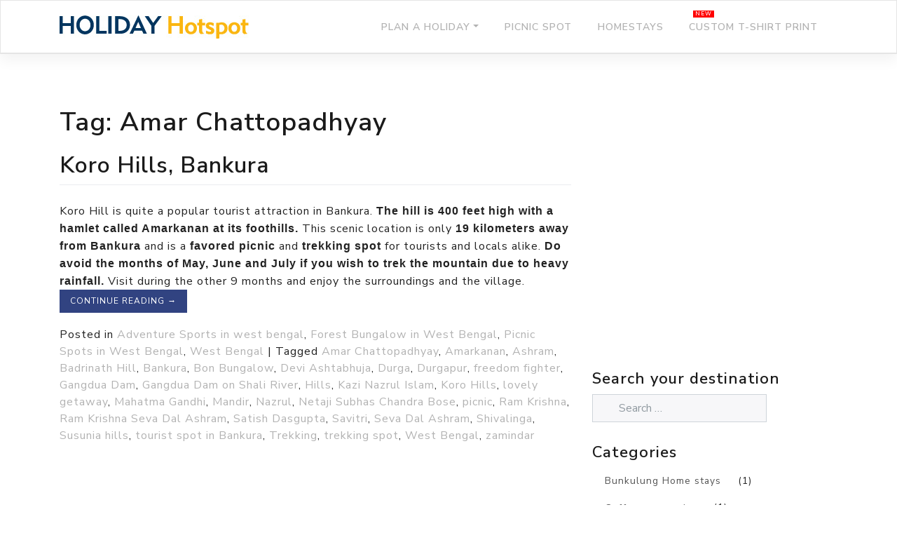

--- FILE ---
content_type: text/html; charset=UTF-8
request_url: https://www.holidayhotspot.info/tag/amar-chattopadhyay/
body_size: 11240
content:
<!DOCTYPE html>
<html dir="ltr" lang="en-US" prefix="og: https://ogp.me/ns#">
<head>
    <meta charset="UTF-8">
    <meta name="viewport" content="width=device-width, initial-scale=1">
    <meta http-equiv="X-UA-Compatible" content="IE=edge">
    <link rel="profile" href="http://gmpg.org/xfn/11">
<title>Amar Chattopadhyay - Holiday Hotspot</title>
	<style>img:is([sizes="auto" i], [sizes^="auto," i]) { contain-intrinsic-size: 3000px 1500px }</style>
	
		<!-- All in One SEO 4.9.3 - aioseo.com -->
	<meta name="robots" content="max-image-preview:large" />
	<link rel="canonical" href="https://www.holidayhotspot.info/tag/amar-chattopadhyay/" />
	<meta name="generator" content="All in One SEO (AIOSEO) 4.9.3" />
		<script type="application/ld+json" class="aioseo-schema">
			{"@context":"https:\/\/schema.org","@graph":[{"@type":"BreadcrumbList","@id":"https:\/\/www.holidayhotspot.info\/tag\/amar-chattopadhyay\/#breadcrumblist","itemListElement":[{"@type":"ListItem","@id":"https:\/\/www.holidayhotspot.info#listItem","position":1,"name":"Home","item":"https:\/\/www.holidayhotspot.info","nextItem":{"@type":"ListItem","@id":"https:\/\/www.holidayhotspot.info\/tag\/amar-chattopadhyay\/#listItem","name":"Amar Chattopadhyay"}},{"@type":"ListItem","@id":"https:\/\/www.holidayhotspot.info\/tag\/amar-chattopadhyay\/#listItem","position":2,"name":"Amar Chattopadhyay","previousItem":{"@type":"ListItem","@id":"https:\/\/www.holidayhotspot.info#listItem","name":"Home"}}]},{"@type":"CollectionPage","@id":"https:\/\/www.holidayhotspot.info\/tag\/amar-chattopadhyay\/#collectionpage","url":"https:\/\/www.holidayhotspot.info\/tag\/amar-chattopadhyay\/","name":"Amar Chattopadhyay - Holiday Hotspot","inLanguage":"en-US","isPartOf":{"@id":"https:\/\/www.holidayhotspot.info\/#website"},"breadcrumb":{"@id":"https:\/\/www.holidayhotspot.info\/tag\/amar-chattopadhyay\/#breadcrumblist"}},{"@type":"Organization","@id":"https:\/\/www.holidayhotspot.info\/#organization","name":"Holiday Hotspot","description":"Top 100 cheap home stays in West Bengal. No advance payment required, pay directly to the host. Best places to visit near Kolkata and in West Bengal, List of Tourist Spots in West Bengal, Weekend Getaways from Kolkata, List of adventure sports in West Bengal.","url":"https:\/\/www.holidayhotspot.info\/"},{"@type":"WebSite","@id":"https:\/\/www.holidayhotspot.info\/#website","url":"https:\/\/www.holidayhotspot.info\/","name":"Holiday Hotspot","description":"Top 100 cheap home stays in West Bengal. No advance payment required, pay directly to the host. Best places to visit near Kolkata and in West Bengal, List of Tourist Spots in West Bengal, Weekend Getaways from Kolkata, List of adventure sports in West Bengal.","inLanguage":"en-US","publisher":{"@id":"https:\/\/www.holidayhotspot.info\/#organization"}}]}
		</script>
		<!-- All in One SEO -->

<link rel="alternate" type="application/rss+xml" title="Holiday Hotspot &raquo; Feed" href="https://www.holidayhotspot.info/feed/" />
<link rel="alternate" type="application/rss+xml" title="Holiday Hotspot &raquo; Comments Feed" href="https://www.holidayhotspot.info/comments/feed/" />
<link rel="alternate" type="application/rss+xml" title="Holiday Hotspot &raquo; Amar Chattopadhyay Tag Feed" href="https://www.holidayhotspot.info/tag/amar-chattopadhyay/feed/" />
<script type="text/javascript">
/* <![CDATA[ */
window._wpemojiSettings = {"baseUrl":"https:\/\/s.w.org\/images\/core\/emoji\/16.0.1\/72x72\/","ext":".png","svgUrl":"https:\/\/s.w.org\/images\/core\/emoji\/16.0.1\/svg\/","svgExt":".svg","source":{"concatemoji":"https:\/\/www.holidayhotspot.info\/wp-includes\/js\/wp-emoji-release.min.js?ver=6.8.3"}};
/*! This file is auto-generated */
!function(s,n){var o,i,e;function c(e){try{var t={supportTests:e,timestamp:(new Date).valueOf()};sessionStorage.setItem(o,JSON.stringify(t))}catch(e){}}function p(e,t,n){e.clearRect(0,0,e.canvas.width,e.canvas.height),e.fillText(t,0,0);var t=new Uint32Array(e.getImageData(0,0,e.canvas.width,e.canvas.height).data),a=(e.clearRect(0,0,e.canvas.width,e.canvas.height),e.fillText(n,0,0),new Uint32Array(e.getImageData(0,0,e.canvas.width,e.canvas.height).data));return t.every(function(e,t){return e===a[t]})}function u(e,t){e.clearRect(0,0,e.canvas.width,e.canvas.height),e.fillText(t,0,0);for(var n=e.getImageData(16,16,1,1),a=0;a<n.data.length;a++)if(0!==n.data[a])return!1;return!0}function f(e,t,n,a){switch(t){case"flag":return n(e,"\ud83c\udff3\ufe0f\u200d\u26a7\ufe0f","\ud83c\udff3\ufe0f\u200b\u26a7\ufe0f")?!1:!n(e,"\ud83c\udde8\ud83c\uddf6","\ud83c\udde8\u200b\ud83c\uddf6")&&!n(e,"\ud83c\udff4\udb40\udc67\udb40\udc62\udb40\udc65\udb40\udc6e\udb40\udc67\udb40\udc7f","\ud83c\udff4\u200b\udb40\udc67\u200b\udb40\udc62\u200b\udb40\udc65\u200b\udb40\udc6e\u200b\udb40\udc67\u200b\udb40\udc7f");case"emoji":return!a(e,"\ud83e\udedf")}return!1}function g(e,t,n,a){var r="undefined"!=typeof WorkerGlobalScope&&self instanceof WorkerGlobalScope?new OffscreenCanvas(300,150):s.createElement("canvas"),o=r.getContext("2d",{willReadFrequently:!0}),i=(o.textBaseline="top",o.font="600 32px Arial",{});return e.forEach(function(e){i[e]=t(o,e,n,a)}),i}function t(e){var t=s.createElement("script");t.src=e,t.defer=!0,s.head.appendChild(t)}"undefined"!=typeof Promise&&(o="wpEmojiSettingsSupports",i=["flag","emoji"],n.supports={everything:!0,everythingExceptFlag:!0},e=new Promise(function(e){s.addEventListener("DOMContentLoaded",e,{once:!0})}),new Promise(function(t){var n=function(){try{var e=JSON.parse(sessionStorage.getItem(o));if("object"==typeof e&&"number"==typeof e.timestamp&&(new Date).valueOf()<e.timestamp+604800&&"object"==typeof e.supportTests)return e.supportTests}catch(e){}return null}();if(!n){if("undefined"!=typeof Worker&&"undefined"!=typeof OffscreenCanvas&&"undefined"!=typeof URL&&URL.createObjectURL&&"undefined"!=typeof Blob)try{var e="postMessage("+g.toString()+"("+[JSON.stringify(i),f.toString(),p.toString(),u.toString()].join(",")+"));",a=new Blob([e],{type:"text/javascript"}),r=new Worker(URL.createObjectURL(a),{name:"wpTestEmojiSupports"});return void(r.onmessage=function(e){c(n=e.data),r.terminate(),t(n)})}catch(e){}c(n=g(i,f,p,u))}t(n)}).then(function(e){for(var t in e)n.supports[t]=e[t],n.supports.everything=n.supports.everything&&n.supports[t],"flag"!==t&&(n.supports.everythingExceptFlag=n.supports.everythingExceptFlag&&n.supports[t]);n.supports.everythingExceptFlag=n.supports.everythingExceptFlag&&!n.supports.flag,n.DOMReady=!1,n.readyCallback=function(){n.DOMReady=!0}}).then(function(){return e}).then(function(){var e;n.supports.everything||(n.readyCallback(),(e=n.source||{}).concatemoji?t(e.concatemoji):e.wpemoji&&e.twemoji&&(t(e.twemoji),t(e.wpemoji)))}))}((window,document),window._wpemojiSettings);
/* ]]> */
</script>
<style id='wp-emoji-styles-inline-css' type='text/css'>

	img.wp-smiley, img.emoji {
		display: inline !important;
		border: none !important;
		box-shadow: none !important;
		height: 1em !important;
		width: 1em !important;
		margin: 0 0.07em !important;
		vertical-align: -0.1em !important;
		background: none !important;
		padding: 0 !important;
	}
</style>
<link rel='stylesheet' id='wp-block-library-css' href='https://www.holidayhotspot.info/wp-includes/css/dist/block-library/style.min.css?ver=6.8.3' type='text/css' media='all' />
<style id='classic-theme-styles-inline-css' type='text/css'>
/*! This file is auto-generated */
.wp-block-button__link{color:#fff;background-color:#32373c;border-radius:9999px;box-shadow:none;text-decoration:none;padding:calc(.667em + 2px) calc(1.333em + 2px);font-size:1.125em}.wp-block-file__button{background:#32373c;color:#fff;text-decoration:none}
</style>
<link rel='stylesheet' id='aioseo/css/src/vue/standalone/blocks/table-of-contents/global.scss-css' href='https://www.holidayhotspot.info/wp-content/plugins/all-in-one-seo-pack/dist/Lite/assets/css/table-of-contents/global.e90f6d47.css?ver=4.9.3' type='text/css' media='all' />
<style id='global-styles-inline-css' type='text/css'>
:root{--wp--preset--aspect-ratio--square: 1;--wp--preset--aspect-ratio--4-3: 4/3;--wp--preset--aspect-ratio--3-4: 3/4;--wp--preset--aspect-ratio--3-2: 3/2;--wp--preset--aspect-ratio--2-3: 2/3;--wp--preset--aspect-ratio--16-9: 16/9;--wp--preset--aspect-ratio--9-16: 9/16;--wp--preset--color--black: #000000;--wp--preset--color--cyan-bluish-gray: #abb8c3;--wp--preset--color--white: #ffffff;--wp--preset--color--pale-pink: #f78da7;--wp--preset--color--vivid-red: #cf2e2e;--wp--preset--color--luminous-vivid-orange: #ff6900;--wp--preset--color--luminous-vivid-amber: #fcb900;--wp--preset--color--light-green-cyan: #7bdcb5;--wp--preset--color--vivid-green-cyan: #00d084;--wp--preset--color--pale-cyan-blue: #8ed1fc;--wp--preset--color--vivid-cyan-blue: #0693e3;--wp--preset--color--vivid-purple: #9b51e0;--wp--preset--gradient--vivid-cyan-blue-to-vivid-purple: linear-gradient(135deg,rgba(6,147,227,1) 0%,rgb(155,81,224) 100%);--wp--preset--gradient--light-green-cyan-to-vivid-green-cyan: linear-gradient(135deg,rgb(122,220,180) 0%,rgb(0,208,130) 100%);--wp--preset--gradient--luminous-vivid-amber-to-luminous-vivid-orange: linear-gradient(135deg,rgba(252,185,0,1) 0%,rgba(255,105,0,1) 100%);--wp--preset--gradient--luminous-vivid-orange-to-vivid-red: linear-gradient(135deg,rgba(255,105,0,1) 0%,rgb(207,46,46) 100%);--wp--preset--gradient--very-light-gray-to-cyan-bluish-gray: linear-gradient(135deg,rgb(238,238,238) 0%,rgb(169,184,195) 100%);--wp--preset--gradient--cool-to-warm-spectrum: linear-gradient(135deg,rgb(74,234,220) 0%,rgb(151,120,209) 20%,rgb(207,42,186) 40%,rgb(238,44,130) 60%,rgb(251,105,98) 80%,rgb(254,248,76) 100%);--wp--preset--gradient--blush-light-purple: linear-gradient(135deg,rgb(255,206,236) 0%,rgb(152,150,240) 100%);--wp--preset--gradient--blush-bordeaux: linear-gradient(135deg,rgb(254,205,165) 0%,rgb(254,45,45) 50%,rgb(107,0,62) 100%);--wp--preset--gradient--luminous-dusk: linear-gradient(135deg,rgb(255,203,112) 0%,rgb(199,81,192) 50%,rgb(65,88,208) 100%);--wp--preset--gradient--pale-ocean: linear-gradient(135deg,rgb(255,245,203) 0%,rgb(182,227,212) 50%,rgb(51,167,181) 100%);--wp--preset--gradient--electric-grass: linear-gradient(135deg,rgb(202,248,128) 0%,rgb(113,206,126) 100%);--wp--preset--gradient--midnight: linear-gradient(135deg,rgb(2,3,129) 0%,rgb(40,116,252) 100%);--wp--preset--font-size--small: 13px;--wp--preset--font-size--medium: 20px;--wp--preset--font-size--large: 36px;--wp--preset--font-size--x-large: 42px;--wp--preset--spacing--20: 0.44rem;--wp--preset--spacing--30: 0.67rem;--wp--preset--spacing--40: 1rem;--wp--preset--spacing--50: 1.5rem;--wp--preset--spacing--60: 2.25rem;--wp--preset--spacing--70: 3.38rem;--wp--preset--spacing--80: 5.06rem;--wp--preset--shadow--natural: 6px 6px 9px rgba(0, 0, 0, 0.2);--wp--preset--shadow--deep: 12px 12px 50px rgba(0, 0, 0, 0.4);--wp--preset--shadow--sharp: 6px 6px 0px rgba(0, 0, 0, 0.2);--wp--preset--shadow--outlined: 6px 6px 0px -3px rgba(255, 255, 255, 1), 6px 6px rgba(0, 0, 0, 1);--wp--preset--shadow--crisp: 6px 6px 0px rgba(0, 0, 0, 1);}:where(.is-layout-flex){gap: 0.5em;}:where(.is-layout-grid){gap: 0.5em;}body .is-layout-flex{display: flex;}.is-layout-flex{flex-wrap: wrap;align-items: center;}.is-layout-flex > :is(*, div){margin: 0;}body .is-layout-grid{display: grid;}.is-layout-grid > :is(*, div){margin: 0;}:where(.wp-block-columns.is-layout-flex){gap: 2em;}:where(.wp-block-columns.is-layout-grid){gap: 2em;}:where(.wp-block-post-template.is-layout-flex){gap: 1.25em;}:where(.wp-block-post-template.is-layout-grid){gap: 1.25em;}.has-black-color{color: var(--wp--preset--color--black) !important;}.has-cyan-bluish-gray-color{color: var(--wp--preset--color--cyan-bluish-gray) !important;}.has-white-color{color: var(--wp--preset--color--white) !important;}.has-pale-pink-color{color: var(--wp--preset--color--pale-pink) !important;}.has-vivid-red-color{color: var(--wp--preset--color--vivid-red) !important;}.has-luminous-vivid-orange-color{color: var(--wp--preset--color--luminous-vivid-orange) !important;}.has-luminous-vivid-amber-color{color: var(--wp--preset--color--luminous-vivid-amber) !important;}.has-light-green-cyan-color{color: var(--wp--preset--color--light-green-cyan) !important;}.has-vivid-green-cyan-color{color: var(--wp--preset--color--vivid-green-cyan) !important;}.has-pale-cyan-blue-color{color: var(--wp--preset--color--pale-cyan-blue) !important;}.has-vivid-cyan-blue-color{color: var(--wp--preset--color--vivid-cyan-blue) !important;}.has-vivid-purple-color{color: var(--wp--preset--color--vivid-purple) !important;}.has-black-background-color{background-color: var(--wp--preset--color--black) !important;}.has-cyan-bluish-gray-background-color{background-color: var(--wp--preset--color--cyan-bluish-gray) !important;}.has-white-background-color{background-color: var(--wp--preset--color--white) !important;}.has-pale-pink-background-color{background-color: var(--wp--preset--color--pale-pink) !important;}.has-vivid-red-background-color{background-color: var(--wp--preset--color--vivid-red) !important;}.has-luminous-vivid-orange-background-color{background-color: var(--wp--preset--color--luminous-vivid-orange) !important;}.has-luminous-vivid-amber-background-color{background-color: var(--wp--preset--color--luminous-vivid-amber) !important;}.has-light-green-cyan-background-color{background-color: var(--wp--preset--color--light-green-cyan) !important;}.has-vivid-green-cyan-background-color{background-color: var(--wp--preset--color--vivid-green-cyan) !important;}.has-pale-cyan-blue-background-color{background-color: var(--wp--preset--color--pale-cyan-blue) !important;}.has-vivid-cyan-blue-background-color{background-color: var(--wp--preset--color--vivid-cyan-blue) !important;}.has-vivid-purple-background-color{background-color: var(--wp--preset--color--vivid-purple) !important;}.has-black-border-color{border-color: var(--wp--preset--color--black) !important;}.has-cyan-bluish-gray-border-color{border-color: var(--wp--preset--color--cyan-bluish-gray) !important;}.has-white-border-color{border-color: var(--wp--preset--color--white) !important;}.has-pale-pink-border-color{border-color: var(--wp--preset--color--pale-pink) !important;}.has-vivid-red-border-color{border-color: var(--wp--preset--color--vivid-red) !important;}.has-luminous-vivid-orange-border-color{border-color: var(--wp--preset--color--luminous-vivid-orange) !important;}.has-luminous-vivid-amber-border-color{border-color: var(--wp--preset--color--luminous-vivid-amber) !important;}.has-light-green-cyan-border-color{border-color: var(--wp--preset--color--light-green-cyan) !important;}.has-vivid-green-cyan-border-color{border-color: var(--wp--preset--color--vivid-green-cyan) !important;}.has-pale-cyan-blue-border-color{border-color: var(--wp--preset--color--pale-cyan-blue) !important;}.has-vivid-cyan-blue-border-color{border-color: var(--wp--preset--color--vivid-cyan-blue) !important;}.has-vivid-purple-border-color{border-color: var(--wp--preset--color--vivid-purple) !important;}.has-vivid-cyan-blue-to-vivid-purple-gradient-background{background: var(--wp--preset--gradient--vivid-cyan-blue-to-vivid-purple) !important;}.has-light-green-cyan-to-vivid-green-cyan-gradient-background{background: var(--wp--preset--gradient--light-green-cyan-to-vivid-green-cyan) !important;}.has-luminous-vivid-amber-to-luminous-vivid-orange-gradient-background{background: var(--wp--preset--gradient--luminous-vivid-amber-to-luminous-vivid-orange) !important;}.has-luminous-vivid-orange-to-vivid-red-gradient-background{background: var(--wp--preset--gradient--luminous-vivid-orange-to-vivid-red) !important;}.has-very-light-gray-to-cyan-bluish-gray-gradient-background{background: var(--wp--preset--gradient--very-light-gray-to-cyan-bluish-gray) !important;}.has-cool-to-warm-spectrum-gradient-background{background: var(--wp--preset--gradient--cool-to-warm-spectrum) !important;}.has-blush-light-purple-gradient-background{background: var(--wp--preset--gradient--blush-light-purple) !important;}.has-blush-bordeaux-gradient-background{background: var(--wp--preset--gradient--blush-bordeaux) !important;}.has-luminous-dusk-gradient-background{background: var(--wp--preset--gradient--luminous-dusk) !important;}.has-pale-ocean-gradient-background{background: var(--wp--preset--gradient--pale-ocean) !important;}.has-electric-grass-gradient-background{background: var(--wp--preset--gradient--electric-grass) !important;}.has-midnight-gradient-background{background: var(--wp--preset--gradient--midnight) !important;}.has-small-font-size{font-size: var(--wp--preset--font-size--small) !important;}.has-medium-font-size{font-size: var(--wp--preset--font-size--medium) !important;}.has-large-font-size{font-size: var(--wp--preset--font-size--large) !important;}.has-x-large-font-size{font-size: var(--wp--preset--font-size--x-large) !important;}
:where(.wp-block-post-template.is-layout-flex){gap: 1.25em;}:where(.wp-block-post-template.is-layout-grid){gap: 1.25em;}
:where(.wp-block-columns.is-layout-flex){gap: 2em;}:where(.wp-block-columns.is-layout-grid){gap: 2em;}
:root :where(.wp-block-pullquote){font-size: 1.5em;line-height: 1.6;}
</style>
<link rel='stylesheet' id='contact-form-7-css' href='https://www.holidayhotspot.info/wp-content/plugins/contact-form-7/includes/css/styles.css?ver=6.1.4' type='text/css' media='all' />
<link rel='stylesheet' id='wp-bootstrap-starter-bootstrap-css-css' href='https://www.holidayhotspot.info/wp-content/themes/wp-bootstrap-starter/inc/assets/css/bootstrap.min.css?ver=6.8.3' type='text/css' media='all' />
<link rel='stylesheet' id='wp-bootstrap-pro-fontawesome-cdn-css' href='https://www.holidayhotspot.info/wp-content/themes/wp-bootstrap-starter/inc/assets/css/fontawesome.min.css?ver=6.8.3' type='text/css' media='all' />
<link rel='stylesheet' id='wp-bootstrap-starter-style-css' href='https://www.holidayhotspot.info/wp-content/themes/wp-bootstrap-starter/style.css?ver=6.8.3' type='text/css' media='all' />
<link rel='stylesheet' id='wp-bootstrap-starter-lux-css' href='https://www.holidayhotspot.info/wp-content/themes/wp-bootstrap-starter/inc/assets/css/presets/theme-option/lux.css?ver=6.8.3' type='text/css' media='all' />
<script type="text/javascript" src="https://www.holidayhotspot.info/wp-includes/js/jquery/jquery.min.js?ver=3.7.1" id="jquery-core-js"></script>
<script type="text/javascript" src="https://www.holidayhotspot.info/wp-includes/js/jquery/jquery-migrate.min.js?ver=3.4.1" id="jquery-migrate-js"></script>
<!--[if lt IE 9]>
<script type="text/javascript" src="https://www.holidayhotspot.info/wp-content/themes/wp-bootstrap-starter/inc/assets/js/html5.js?ver=3.7.0" id="html5hiv-js"></script>
<![endif]-->
<link rel="https://api.w.org/" href="https://www.holidayhotspot.info/wp-json/" /><link rel="alternate" title="JSON" type="application/json" href="https://www.holidayhotspot.info/wp-json/wp/v2/tags/204" /><link rel="EditURI" type="application/rsd+xml" title="RSD" href="https://www.holidayhotspot.info/xmlrpc.php?rsd" />
<meta name="generator" content="WordPress 6.8.3" />
 
		<style type="text/css">
			.social-ring:after {
				 clear: both;
			}
				   
			.social-ring:before,
			.social-ring:after {
				 content: "";
				 display: table;
			}
			
			.social-ring {
				margin: 0 0 0.5em !important;
				padding: 0 !important;
				line-height: 20px !important;
				height: auto;
				font-size: 11px;
			}
			.social-ring-button {
				float: left !important;
								height: 30px;
								margin: 0 5px 0 0 !important;
				padding: 0 !important;
			}
			.social-ring .social-ring-button iframe {
				max-width: none !important;
			}
		</style>
	<link rel="pingback" href="https://www.holidayhotspot.info/xmlrpc.php">    <style type="text/css">
        #page-sub-header { background: #fff; }
    </style>
    	<style type="text/css">
			.site-title,
		.site-description {
			position: absolute;
			clip: rect(1px, 1px, 1px, 1px);
		}
		</style>
	<link rel="icon" href="https://www.holidayhotspot.info/wp-content/uploads/2019/11/cropped-logo-icon-2-32x32.png" sizes="32x32" />
<link rel="icon" href="https://www.holidayhotspot.info/wp-content/uploads/2019/11/cropped-logo-icon-2-192x192.png" sizes="192x192" />
<link rel="apple-touch-icon" href="https://www.holidayhotspot.info/wp-content/uploads/2019/11/cropped-logo-icon-2-180x180.png" />
<meta name="msapplication-TileImage" content="https://www.holidayhotspot.info/wp-content/uploads/2019/11/cropped-logo-icon-2-270x270.png" />
		<style type="text/css" id="wp-custom-css">
			body { color: #222;}
a { color: #f35d05;}
h2 a,
#footer-widget a,
aside a
{ color: #555;}
.cat-links a,
.tags-links a {    color: rgba(0, 0, 0, 0.3);}
b, strong {
       font-weight: 700;
    font-family: arial;
}
.homestay-list h2 a { color: #222;}
 .archive .wp-post-image { margin-bottom: 10px;
}
.more-link {
	  background-color: #314381;
    padding: 8px 15px;
    text-transform: uppercase;
    color: #fff;
  	display: inline-block;
    clear: both;
    font-size: .65rem;
}
.more-link:hover {	 
    color: #fff;
	  text-decoration: none;
}
.sidebar-g-ad li { list-style: none; margin: 0;}		</style>
		<!-- Google Tag Manager -->
<script>(function(w,d,s,l,i){w[l]=w[l]||[];w[l].push({'gtm.start':
new Date().getTime(),event:'gtm.js'});var f=d.getElementsByTagName(s)[0],
j=d.createElement(s),dl=l!='dataLayer'?'&l='+l:'';j.async=true;j.src=
'https://www.googletagmanager.com/gtm.js?id='+i+dl;f.parentNode.insertBefore(j,f);
})(window,document,'script','dataLayer','GTM-TTR955H');</script>
<!-- End Google Tag Manager -->
<!-- Google tag (gtag.js) -->
<script async src="https://www.googletagmanager.com/gtag/js?id=G-M9JFL0WLG1"></script>
<script>
  window.dataLayer = window.dataLayer || [];
  function gtag(){dataLayer.push(arguments);}
  gtag('js', new Date());

  gtag('config', 'G-M9JFL0WLG1');
</script>
<!-- End Google tag (gtag.js) -->

<!-- Google add -->
<script async src="https://pagead2.googlesyndication.com/pagead/js/adsbygoogle.js?client=ca-pub-5457329866947955" crossorigin="anonymous"></script>
<!-- / Google add -->
</head>

<body class="archive tag tag-amar-chattopadhyay tag-204 wp-theme-wp-bootstrap-starter hfeed theme-preset-active">
<!-- Google Tag Manager (noscript) -->
<noscript><iframe src="https://www.googletagmanager.com/ns.html?id=GTM-TTR955H"
height="0" width="0" style="display:none;visibility:hidden"></iframe></noscript>
<!-- End Google Tag Manager (noscript) -->
<div id="page" class="site">
	<a class="skip-link screen-reader-text" href="#content">Skip to content</a>
    	<header id="masthead" class="site-header navbar-static-top navbar-light bg-light" role="banner">
        <div class="container">
            <nav class="navbar navbar-expand-xl p-0">
                <div class="navbar-brand">
                                            <a href="https://www.holidayhotspot.info/">
                            <img src="https://www.holidayhotspot.info/wp-content/uploads/2018/12/holiday-hot-spot-logo.jpg" alt="Holiday Hotspot">
                        </a>
                    
                </div>
                <button class="navbar-toggler" type="button" data-toggle="collapse" data-target="#main-nav" aria-controls="" aria-expanded="false" aria-label="Toggle navigation">
                    <span class="navbar-toggler-icon"></span>
                </button>

                <div id="main-nav" class="collapse navbar-collapse justify-content-end"><ul id="menu-top-bar-main-menu" class="navbar-nav"><li itemscope="itemscope" itemtype="https://www.schema.org/SiteNavigationElement" id="menu-item-2261" class="menu-item menu-item-type-post_type menu-item-object-page menu-item-has-children dropdown menu-item-2261 nav-item"><a title="Plan a holiday" href="#" data-toggle="dropdown" aria-haspopup="true" aria-expanded="false" class="dropdown-toggle nav-link" id="menu-item-dropdown-2261">Plan a holiday</a>
<ul class="dropdown-menu" aria-labelledby="menu-item-dropdown-2261" role="menu">
	<li itemscope="itemscope" itemtype="https://www.schema.org/SiteNavigationElement" id="menu-item-2231" class="menu-item menu-item-type-taxonomy menu-item-object-category menu-item-2231 nav-item"><a title="Weekend Destination around Kolkata" href="https://www.holidayhotspot.info/category/west-bengal/weekend-destination-around-kolkata/" class="dropdown-item">Weekend Destination around Kolkata</a></li>
	<li itemscope="itemscope" itemtype="https://www.schema.org/SiteNavigationElement" id="menu-item-3020" class="menu-item menu-item-type-taxonomy menu-item-object-category menu-item-3020 nav-item"><a title="National parks and wildlife sanctuaries in West Bengal" href="https://www.holidayhotspot.info/category/west-bengal/popular-national-parks-and-wildlife-sanctuaries-in-west-bengal/" class="dropdown-item">National parks and wildlife sanctuaries in West Bengal</a></li>
	<li itemscope="itemscope" itemtype="https://www.schema.org/SiteNavigationElement" id="menu-item-2255" class="menu-item menu-item-type-taxonomy menu-item-object-category menu-item-2255 nav-item"><a title="Adventure Sports in west bengal" href="https://www.holidayhotspot.info/category/west-bengal/adventure-sports-rock-climbing-mountaineering-in-west-bengal/" class="dropdown-item">Adventure Sports in west bengal</a></li>
	<li itemscope="itemscope" itemtype="https://www.schema.org/SiteNavigationElement" id="menu-item-2228" class="menu-item menu-item-type-taxonomy menu-item-object-category menu-item-2228 nav-item"><a title="Forest Bungalow in West Bengal" href="https://www.holidayhotspot.info/category/west-bengal/forest-bungalow-in-west-bengal/" class="dropdown-item">Forest Bungalow in West Bengal</a></li>
	<li itemscope="itemscope" itemtype="https://www.schema.org/SiteNavigationElement" id="menu-item-2235" class="menu-item menu-item-type-taxonomy menu-item-object-category menu-item-2235 nav-item"><a title="Historical Places in West Bengal" href="https://www.holidayhotspot.info/category/west-bengal/historical-places-in-west-bengal/" class="dropdown-item">Historical Places in West Bengal</a></li>
	<li itemscope="itemscope" itemtype="https://www.schema.org/SiteNavigationElement" id="menu-item-2251" class="menu-item menu-item-type-taxonomy menu-item-object-category menu-item-2251 nav-item"><a title="Jungle Safari in West Bengal" href="https://www.holidayhotspot.info/category/west-bengal/jungle-safari-in-west-bengal/" class="dropdown-item">Jungle Safari in West Bengal</a></li>
	<li itemscope="itemscope" itemtype="https://www.schema.org/SiteNavigationElement" id="menu-item-2232" class="menu-item menu-item-type-taxonomy menu-item-object-category menu-item-2232 nav-item"><a title="Art and Culture in West Bengal" href="https://www.holidayhotspot.info/category/west-bengal/art-and-culture-in-west-bengal/" class="dropdown-item">Art and Culture in West Bengal</a></li>
	<li itemscope="itemscope" itemtype="https://www.schema.org/SiteNavigationElement" id="menu-item-2233" class="menu-item menu-item-type-taxonomy menu-item-object-category menu-item-2233 nav-item"><a title="Bird Sanctuary in West Bengal" href="https://www.holidayhotspot.info/category/west-bengal/bird-sanctuary-in-west-bengal/" class="dropdown-item">Bird Sanctuary in West Bengal</a></li>
	<li itemscope="itemscope" itemtype="https://www.schema.org/SiteNavigationElement" id="menu-item-2234" class="menu-item menu-item-type-taxonomy menu-item-object-category menu-item-2234 nav-item"><a title="Falls in West Bengal" href="https://www.holidayhotspot.info/category/west-bengal/falls-in-west-bengal/" class="dropdown-item">Falls in West Bengal</a></li>
	<li itemscope="itemscope" itemtype="https://www.schema.org/SiteNavigationElement" id="menu-item-2252" class="menu-item menu-item-type-taxonomy menu-item-object-category menu-item-2252 nav-item"><a title="Lakes in West Bengal" href="https://www.holidayhotspot.info/category/west-bengal/lakes-in-west-bengal/" class="dropdown-item">Lakes in West Bengal</a></li>
	<li itemscope="itemscope" itemtype="https://www.schema.org/SiteNavigationElement" id="menu-item-2254" class="menu-item menu-item-type-taxonomy menu-item-object-category menu-item-2254 nav-item"><a title="Pilgrimage destinations in West Bengal" href="https://www.holidayhotspot.info/category/west-bengal/popular-pilgrimage-destinations-in-west-bengal/" class="dropdown-item">Pilgrimage destinations in West Bengal</a></li>
	<li itemscope="itemscope" itemtype="https://www.schema.org/SiteNavigationElement" id="menu-item-2250" class="menu-item menu-item-type-taxonomy menu-item-object-category menu-item-2250 nav-item"><a title="Himalaya in West Bengal" href="https://www.holidayhotspot.info/category/west-bengal/himalaya-in-west-bengal/" class="dropdown-item">Himalaya in West Bengal</a></li>
</ul>
</li>
<li itemscope="itemscope" itemtype="https://www.schema.org/SiteNavigationElement" id="menu-item-2307" class="menu-item menu-item-type-post_type menu-item-object-page menu-item-2307 nav-item"><a title="Picnic Spot" href="https://www.holidayhotspot.info/picnic-spot-in-west-bengal/" class="nav-link">Picnic Spot</a></li>
<li itemscope="itemscope" itemtype="https://www.schema.org/SiteNavigationElement" id="menu-item-4809" class="menu-item menu-item-type-custom menu-item-object-custom menu-item-home menu-item-4809 nav-item"><a title="Homestays" href="http://www.holidayhotspot.info" class="nav-link">Homestays</a></li>
<li itemscope="itemscope" itemtype="https://www.schema.org/SiteNavigationElement" id="menu-item-7321" class="menu-item menu-item-type-custom menu-item-object-custom menu-item-7321 nav-item"><a title="Custom T-shirt print" href="https://www.holidayhotspot.info/kristi/" class="nav-link">Custom T-shirt print</a></li>
</ul></div>
            </nav>
        </div>
	</header><!-- #masthead -->
    	<div id="content" class="site-content">
		<div class="container">
			<div class="row">
                
	<section id="primary" class="content-area col-sm-12 col-lg-8">
		<main id="main" class="site-main" role="main">

		
			<header class="page-header">
				<h1 class="page-title">Tag: <span>Amar Chattopadhyay</span></h1>			</header><!-- .page-header -->

			
<article id="post-608" class="post-608 post type-post status-publish format-standard hentry category-adventure-sports-rock-climbing-mountaineering-in-west-bengal category-forest-bungalow-in-west-bengal category-picnic-spots-in-west-bengal category-west-bengal tag-amar-chattopadhyay tag-amarkanan tag-ashram tag-badrinath-hill tag-bankura tag-bon-bungalow tag-devi-ashtabhuja tag-durga tag-durgapur tag-freedom-fighter tag-gangdua-dam tag-gangdua-dam-on-shali-river tag-hills tag-kazi-nazrul-islam tag-koro-hills tag-lovely-getaway tag-mahatma-gandhi tag-mandir tag-nazrul tag-netaji-subhas-chandra-bose tag-picnic tag-ram-krishna tag-ram-krishna-seva-dal-ashram tag-satish-dasgupta tag-savitri tag-seva-dal-ashram tag-shivalinga tag-susunia-hills tag-tourist-spot-in-bankura tag-trekking tag-trekking-spot tag-west-bengal tag-zamindar">
	<div class="post-thumbnail">
				<div class="courtesy-text">
         <a href="" target="_blank" rel="nofollow"></a>
        </div>
	</div>
	<header class="entry-header">
		<h2 class="entry-title"><a href="https://www.holidayhotspot.info/koro-hills-bankura/" rel="bookmark">Koro Hills, Bankura</a></h2>		<div class="entry-meta">
			<span class="posted-on">Posted on <a href="https://www.holidayhotspot.info/koro-hills-bankura/" rel="bookmark"><time class="entry-date published" datetime="2014-08-06T23:56:58+00:00">August 6, 2014</time></a></span> | <span class="byline"> by <span class="author vcard"><a class="url fn n" href="https://www.holidayhotspot.info/author/indispottravel/">indispottravel</a></span></span> | <span class="comments-link"><i class="fa fa-comments" aria-hidden="true"></i> <a href="https://www.holidayhotspot.info/koro-hills-bankura/#comments">1 Comment<span class="screen-reader-text"> on Koro Hills, Bankura</span></a></span>		</div><!-- .entry-meta -->
			</header><!-- .entry-header -->
	<div class="entry-content">
		<p>Koro Hill is quite a popular tourist attraction in Bankura. <strong>The hill is 400 feet high with a hamlet called Amarkanan at its foothills.</strong> This scenic location is only <strong>19 kilometers away from Bankura</strong> and is a <strong>favored picnic</strong> and <strong>trekking spot</strong> for tourists and locals alike. <strong>Do avoid the months of May, June and July if you wish to trek the mountain due to heavy rainfall.</strong> Visit during the other 9 months and enjoy the surroundings and the village. <a href="https://www.holidayhotspot.info/koro-hills-bankura/#more-608" class="more-link">Continue reading <span class="meta-nav">&rarr;</span></a></p>
	</div><!-- .entry-content -->

	<footer class="entry-footer">
		<span class="cat-links">Posted in <a href="https://www.holidayhotspot.info/category/west-bengal/adventure-sports-rock-climbing-mountaineering-in-west-bengal/" rel="category tag">Adventure Sports in west bengal</a>, <a href="https://www.holidayhotspot.info/category/west-bengal/forest-bungalow-in-west-bengal/" rel="category tag">Forest Bungalow in West Bengal</a>, <a href="https://www.holidayhotspot.info/category/west-bengal/picnic-spots-in-west-bengal/" rel="category tag">Picnic Spots in West Bengal</a>, <a href="https://www.holidayhotspot.info/category/west-bengal/" rel="category tag">West Bengal</a></span> | <span class="tags-links">Tagged <a href="https://www.holidayhotspot.info/tag/amar-chattopadhyay/" rel="tag">Amar Chattopadhyay</a>, <a href="https://www.holidayhotspot.info/tag/amarkanan/" rel="tag">Amarkanan</a>, <a href="https://www.holidayhotspot.info/tag/ashram/" rel="tag">Ashram</a>, <a href="https://www.holidayhotspot.info/tag/badrinath-hill/" rel="tag">Badrinath Hill</a>, <a href="https://www.holidayhotspot.info/tag/bankura/" rel="tag">Bankura</a>, <a href="https://www.holidayhotspot.info/tag/bon-bungalow/" rel="tag">Bon Bungalow</a>, <a href="https://www.holidayhotspot.info/tag/devi-ashtabhuja/" rel="tag">Devi Ashtabhuja</a>, <a href="https://www.holidayhotspot.info/tag/durga/" rel="tag">Durga</a>, <a href="https://www.holidayhotspot.info/tag/durgapur/" rel="tag">Durgapur</a>, <a href="https://www.holidayhotspot.info/tag/freedom-fighter/" rel="tag">freedom fighter</a>, <a href="https://www.holidayhotspot.info/tag/gangdua-dam/" rel="tag">Gangdua Dam</a>, <a href="https://www.holidayhotspot.info/tag/gangdua-dam-on-shali-river/" rel="tag">Gangdua Dam on Shali River</a>, <a href="https://www.holidayhotspot.info/tag/hills/" rel="tag">Hills</a>, <a href="https://www.holidayhotspot.info/tag/kazi-nazrul-islam/" rel="tag">Kazi Nazrul Islam</a>, <a href="https://www.holidayhotspot.info/tag/koro-hills/" rel="tag">Koro Hills</a>, <a href="https://www.holidayhotspot.info/tag/lovely-getaway/" rel="tag">lovely getaway</a>, <a href="https://www.holidayhotspot.info/tag/mahatma-gandhi/" rel="tag">Mahatma Gandhi</a>, <a href="https://www.holidayhotspot.info/tag/mandir/" rel="tag">Mandir</a>, <a href="https://www.holidayhotspot.info/tag/nazrul/" rel="tag">Nazrul</a>, <a href="https://www.holidayhotspot.info/tag/netaji-subhas-chandra-bose/" rel="tag">Netaji Subhas Chandra Bose</a>, <a href="https://www.holidayhotspot.info/tag/picnic/" rel="tag">picnic</a>, <a href="https://www.holidayhotspot.info/tag/ram-krishna/" rel="tag">Ram Krishna</a>, <a href="https://www.holidayhotspot.info/tag/ram-krishna-seva-dal-ashram/" rel="tag">Ram Krishna Seva Dal Ashram</a>, <a href="https://www.holidayhotspot.info/tag/satish-dasgupta/" rel="tag">Satish Dasgupta</a>, <a href="https://www.holidayhotspot.info/tag/savitri/" rel="tag">Savitri</a>, <a href="https://www.holidayhotspot.info/tag/seva-dal-ashram/" rel="tag">Seva Dal Ashram</a>, <a href="https://www.holidayhotspot.info/tag/shivalinga/" rel="tag">Shivalinga</a>, <a href="https://www.holidayhotspot.info/tag/susunia-hills/" rel="tag">Susunia hills</a>, <a href="https://www.holidayhotspot.info/tag/tourist-spot-in-bankura/" rel="tag">tourist spot in Bankura</a>, <a href="https://www.holidayhotspot.info/tag/trekking/" rel="tag">Trekking</a>, <a href="https://www.holidayhotspot.info/tag/trekking-spot/" rel="tag">trekking spot</a>, <a href="https://www.holidayhotspot.info/tag/west-bengal/" rel="tag">West Bengal</a>, <a href="https://www.holidayhotspot.info/tag/zamindar/" rel="tag">zamindar</a></span>	</footer><!-- .entry-footer -->
</article><!-- #post-## -->

		</main><!-- #main -->
	</section><!-- #primary -->


<aside id="secondary" class="widget-area col-sm-12 col-lg-4" role="complementary">
<div class="sidebar-g-ad">
<li id="block-3" class="widget widget_block widget_text ">
<p></p>
</li><li id="block-4" class="widget widget_block widget_text ">
<p></p>
</li><li id="block-7" class="widget widget_block "><script async src="https://pagead2.googlesyndication.com/pagead/js/adsbygoogle.js?client=ca-pub-5457329866947955"
     crossorigin="anonymous"></script>
<!-- responsive ad -->
<ins class="adsbygoogle"
     style="display:inline-block;width:350px;height:350px"
     data-ad-client="ca-pub-5457329866947955"
     data-ad-slot="4166424628"></ins>
<script>
     (adsbygoogle = window.adsbygoogle || []).push({});
</script></li><li id="block-8" class="widget widget_block "></li></div>
	<section id="search-2" class="widget widget_search"><h3 class="widget-title">Search your destination</h3><form role="search" method="get" class="search-form" action="https://www.holidayhotspot.info/">
    <label>
        <input type="search" class="search-field form-control" placeholder="Search &hellip;" value="" name="s" title="Search for:">
    </label>
    <input type="submit" class="search-submit btn btn-default" value="Search">
</form>



</section><section id="categories-2" class="widget widget_categories"><h3 class="widget-title">Categories</h3>
			<ul>
					<li class="cat-item cat-item-4501"><a href="https://www.holidayhotspot.info/category/bunkulung-home-stays/">Bunkulung Home stays</a> (1)
</li>
	<li class="cat-item cat-item-4478"><a href="https://www.holidayhotspot.info/category/coffee-mugs-print/">Coffee mugs print</a> (1)
</li>
	<li class="cat-item cat-item-4479"><a href="https://www.holidayhotspot.info/category/flower-pots-print/">Flower pots print</a> (1)
</li>
	<li class="cat-item cat-item-4511"><a href="https://www.holidayhotspot.info/category/jhandi-home-stays/">Jhandi Home Stays</a> (1)
</li>
	<li class="cat-item cat-item-4460"><a href="https://www.holidayhotspot.info/category/recently-delivered-items/">Recently delivered items</a> (1)
</li>
	<li class="cat-item cat-item-4457"><a href="https://www.holidayhotspot.info/category/todey-tangta/">todey-tangta</a> (1)
</li>
	<li class="cat-item cat-item-4462"><a href="https://www.holidayhotspot.info/category/tshirt-design-for-kids/">tshirt design for kids</a> (1)
</li>
	<li class="cat-item cat-item-4477"><a href="https://www.holidayhotspot.info/category/tshirt-design-for-men/">Tshirt design for men</a> (1)
</li>
	<li class="cat-item cat-item-4476"><a href="https://www.holidayhotspot.info/category/tshirt-design-for-women/">Tshirt design for women</a> (1)
</li>
	<li class="cat-item cat-item-4464"><a href="https://www.holidayhotspot.info/category/tshirt-design-for-boys/">tshirt-design-for-boys</a> (1)
</li>
	<li class="cat-item cat-item-4465"><a href="https://www.holidayhotspot.info/category/tshirt-design-for-girls/">tshirt-design-for-girls</a> (1)
</li>
	<li class="cat-item cat-item-4466"><a href="https://www.holidayhotspot.info/category/tshirt-design-for-others/">tshirt-design-for-others</a> (1)
</li>
	<li class="cat-item cat-item-4520"><a href="https://www.holidayhotspot.info/category/tukvar-homestay/">Tukvar homestay</a> (1)
</li>
	<li class="cat-item cat-item-4480"><a href="https://www.holidayhotspot.info/category/water-bottle-print/">Water bottle print</a> (1)
</li>
	<li class="cat-item cat-item-35"><a href="https://www.holidayhotspot.info/category/west-bengal/">West Bengal</a> (208)
<ul class='children'>
	<li class="cat-item cat-item-37"><a href="https://www.holidayhotspot.info/category/west-bengal/adventure-sports-rock-climbing-mountaineering-in-west-bengal/">Adventure Sports in west bengal</a> (39)
	<ul class='children'>
	<li class="cat-item cat-item-51"><a href="https://www.holidayhotspot.info/category/west-bengal/adventure-sports-rock-climbing-mountaineering-in-west-bengal/paragliding-in-west-bengal/">Paragliding in West Bengal</a> (1)
</li>
	<li class="cat-item cat-item-58"><a href="https://www.holidayhotspot.info/category/west-bengal/adventure-sports-rock-climbing-mountaineering-in-west-bengal/trekking-to-bankura-purulia-in-west-bengal/">Trekking to Bankura-Purulia</a> (7)
</li>
	<li class="cat-item cat-item-59"><a href="https://www.holidayhotspot.info/category/west-bengal/adventure-sports-rock-climbing-mountaineering-in-west-bengal/trekking-to-himalayas-west-bengal/">Trekking to Himalayas</a> (26)
</li>
	<li class="cat-item cat-item-61"><a href="https://www.holidayhotspot.info/category/west-bengal/adventure-sports-rock-climbing-mountaineering-in-west-bengal/white-water-rafting/">White Water Rafting</a> (1)
</li>
	</ul>
</li>
	<li class="cat-item cat-item-38"><a href="https://www.holidayhotspot.info/category/west-bengal/art-and-culture-in-west-bengal/">Art and Culture in West Bengal</a> (7)
</li>
	<li class="cat-item cat-item-4138"><a href="https://www.holidayhotspot.info/category/west-bengal/beaches-in-west-bengal/">Beaches in west bengal</a> (3)
</li>
	<li class="cat-item cat-item-40"><a href="https://www.holidayhotspot.info/category/west-bengal/bird-sanctuary-in-west-bengal/">Bird Sanctuary in West Bengal</a> (18)
</li>
	<li class="cat-item cat-item-41"><a href="https://www.holidayhotspot.info/category/west-bengal/dooars-in-west-bengal/">Dooars in West Bengal</a> (23)
</li>
	<li class="cat-item cat-item-42"><a href="https://www.holidayhotspot.info/category/west-bengal/falls-in-west-bengal/">Falls in West Bengal</a> (6)
</li>
	<li class="cat-item cat-item-43"><a href="https://www.holidayhotspot.info/category/west-bengal/forest-bungalow-in-west-bengal/">Forest Bungalow in West Bengal</a> (41)
</li>
	<li class="cat-item cat-item-46"><a href="https://www.holidayhotspot.info/category/west-bengal/himalaya-in-west-bengal/">Himalaya in West Bengal</a> (52)
</li>
	<li class="cat-item cat-item-44"><a href="https://www.holidayhotspot.info/category/west-bengal/historical-places-in-west-bengal/">Historical Places in West Bengal</a> (34)
</li>
	<li class="cat-item cat-item-4274"><a href="https://www.holidayhotspot.info/category/west-bengal/homestays-in-west-bengal/">Homestays in west bengal</a> (39)
	<ul class='children'>
	<li class="cat-item cat-item-4361"><a href="https://www.holidayhotspot.info/category/west-bengal/homestays-in-west-bengal/chatakpur/">Chatakpur</a> (1)
</li>
	<li class="cat-item cat-item-4298"><a href="https://www.holidayhotspot.info/category/west-bengal/homestays-in-west-bengal/chisang/">Chisang</a> (1)
</li>
	<li class="cat-item cat-item-4283"><a href="https://www.holidayhotspot.info/category/west-bengal/homestays-in-west-bengal/dawaipani/">Dawaipani</a> (3)
</li>
	<li class="cat-item cat-item-4273"><a href="https://www.holidayhotspot.info/category/west-bengal/homestays-in-west-bengal/echhey-forest-village/">Echhey Forest Village or Echhey Gaon in west bengal</a> (3)
</li>
	<li class="cat-item cat-item-4281"><a href="https://www.holidayhotspot.info/category/west-bengal/homestays-in-west-bengal/jaldapara/">Jaldapara</a> (2)
</li>
	<li class="cat-item cat-item-4304"><a href="https://www.holidayhotspot.info/category/west-bengal/homestays-in-west-bengal/jaldhaka-jhalong-paren-bindu/">Jaldhaka/Jhalong/Paren/Bindu</a> (2)
</li>
	<li class="cat-item cat-item-4365"><a href="https://www.holidayhotspot.info/category/west-bengal/homestays-in-west-bengal/kolkata/">Kolkata</a> (1)
</li>
	<li class="cat-item cat-item-4292"><a href="https://www.holidayhotspot.info/category/west-bengal/homestays-in-west-bengal/latpanchar/">Latpanchar</a> (2)
</li>
	<li class="cat-item cat-item-4293"><a href="https://www.holidayhotspot.info/category/west-bengal/homestays-in-west-bengal/lepchajagat/">Lepchajagat</a> (2)
</li>
	<li class="cat-item cat-item-4282"><a href="https://www.holidayhotspot.info/category/west-bengal/homestays-in-west-bengal/peshok/">Peshok</a> (1)
</li>
	<li class="cat-item cat-item-4301"><a href="https://www.holidayhotspot.info/category/west-bengal/homestays-in-west-bengal/rocky-island/">Rocky Island</a> (2)
</li>
	<li class="cat-item cat-item-4302"><a href="https://www.holidayhotspot.info/category/west-bengal/homestays-in-west-bengal/samsing/">Samsing</a> (1)
</li>
	<li class="cat-item cat-item-4363"><a href="https://www.holidayhotspot.info/category/west-bengal/homestays-in-west-bengal/sandakphu/">Sandakphu</a> (1)
</li>
	<li class="cat-item cat-item-4295"><a href="https://www.holidayhotspot.info/category/west-bengal/homestays-in-west-bengal/sillery-gaon/">Sillery gaon</a> (3)
</li>
	<li class="cat-item cat-item-4290"><a href="https://www.holidayhotspot.info/category/west-bengal/homestays-in-west-bengal/sittong/">Sittong</a> (3)
</li>
	<li class="cat-item cat-item-4280"><a href="https://www.holidayhotspot.info/category/west-bengal/homestays-in-west-bengal/suntaley-khola/">Suntaley khola</a> (5)
</li>
	<li class="cat-item cat-item-4364"><a href="https://www.holidayhotspot.info/category/west-bengal/homestays-in-west-bengal/takdah/">Takdah</a> (1)
</li>
	<li class="cat-item cat-item-4356"><a href="https://www.holidayhotspot.info/category/west-bengal/homestays-in-west-bengal/tinchuley/">Tinchuley</a> (1)
</li>
	<li class="cat-item cat-item-4284"><a href="https://www.holidayhotspot.info/category/west-bengal/homestays-in-west-bengal/toto-para-jalpaiguri/">Toto Para Jalpaiguri</a> (2)
</li>
	</ul>
</li>
	<li class="cat-item cat-item-47"><a href="https://www.holidayhotspot.info/category/west-bengal/jungle-safari-in-west-bengal/">Jungle Safari in West Bengal</a> (39)
</li>
	<li class="cat-item cat-item-48"><a href="https://www.holidayhotspot.info/category/west-bengal/lakes-in-west-bengal/">Lakes in West Bengal</a> (11)
</li>
	<li class="cat-item cat-item-49"><a href="https://www.holidayhotspot.info/category/west-bengal/mangrove-in-west-bengal-sundarban/">Mangrove in West Bengal</a> (4)
</li>
	<li class="cat-item cat-item-50"><a href="https://www.holidayhotspot.info/category/west-bengal/popular-national-parks-and-wildlife-sanctuaries-in-west-bengal/">National parks and wildlife sanctuaries in West Bengal</a> (20)
</li>
	<li class="cat-item cat-item-52"><a href="https://www.holidayhotspot.info/category/west-bengal/picnic-spots-in-west-bengal/">Picnic Spots in West Bengal</a> (49)
	<ul class='children'>
	<li class="cat-item cat-item-63"><a href="https://www.holidayhotspot.info/category/west-bengal/picnic-spots-in-west-bengal/bankura/">Bankura</a> (2)
</li>
	<li class="cat-item cat-item-64"><a href="https://www.holidayhotspot.info/category/west-bengal/picnic-spots-in-west-bengal/barddhaman/">Barddhaman</a> (1)
</li>
	<li class="cat-item cat-item-66"><a href="https://www.holidayhotspot.info/category/west-bengal/picnic-spots-in-west-bengal/darjiling/">Darjiling</a> (1)
</li>
	<li class="cat-item cat-item-68"><a href="https://www.holidayhotspot.info/category/west-bengal/picnic-spots-in-west-bengal/hooghly/">Hooghly</a> (3)
</li>
	<li class="cat-item cat-item-69"><a href="https://www.holidayhotspot.info/category/west-bengal/picnic-spots-in-west-bengal/howrah/">Howrah</a> (1)
</li>
	<li class="cat-item cat-item-71"><a href="https://www.holidayhotspot.info/category/west-bengal/picnic-spots-in-west-bengal/kooch-behar/">Kooch Behar</a> (1)
</li>
	<li class="cat-item cat-item-72"><a href="https://www.holidayhotspot.info/category/west-bengal/picnic-spots-in-west-bengal/maldah/">Maldah</a> (1)
</li>
	<li class="cat-item cat-item-73"><a href="https://www.holidayhotspot.info/category/west-bengal/picnic-spots-in-west-bengal/medinipur/">Medinipur</a> (3)
</li>
	<li class="cat-item cat-item-75"><a href="https://www.holidayhotspot.info/category/west-bengal/picnic-spots-in-west-bengal/nadia/">Nadia</a> (2)
</li>
	<li class="cat-item cat-item-76"><a href="https://www.holidayhotspot.info/category/west-bengal/picnic-spots-in-west-bengal/north-24-parganas/">North 24 Parganas</a> (3)
</li>
	<li class="cat-item cat-item-55"><a href="https://www.holidayhotspot.info/category/west-bengal/picnic-spots-in-west-bengal/south-24-parganas/">South 24 Parganas</a> (1)
</li>
	</ul>
</li>
	<li class="cat-item cat-item-53"><a href="https://www.holidayhotspot.info/category/west-bengal/popular-pilgrimage-destinations-in-west-bengal/">Pilgrimage destinations in West Bengal</a> (13)
</li>
	<li class="cat-item cat-item-60"><a href="https://www.holidayhotspot.info/category/west-bengal/weekend-destination-around-kolkata/">Weekend Destination around Kolkata</a> (48)
</li>
	<li class="cat-item cat-item-36"><a href="https://www.holidayhotspot.info/category/west-bengal/wildlife-in-west-bengal/">Wildlife in West Bengal</a> (31)
</li>
</ul>
</li>
			</ul>

			</section></aside><!-- #secondary -->
			</div><!-- .row -->
		</div><!-- .container -->
	</div><!-- #content -->
            <div id="footer-widget" class="row m-0 ">
            <div class="container">
                <div class="row">
                                            <div class="col-12 col-md-4"><section id="nav_menu-4" class="widget widget_nav_menu"><div class="menu-footer-link-menu-container"><ul id="menu-footer-link-menu" class="menu"><li id="menu-item-2262" class="menu-item menu-item-type-post_type menu-item-object-page menu-item-2262"><a href="https://www.holidayhotspot.info/find-all-amazing-spots/">Sitemap</a></li>
<li id="menu-item-2280" class="menu-item menu-item-type-post_type menu-item-object-page menu-item-2280"><a href="https://www.holidayhotspot.info/contributors/">Contributors</a></li>
</ul></div></section></div>
                                                                <div class="col-12 col-md-4"><section id="nav_menu-5" class="widget widget_nav_menu"><div class="menu-footer-policy-menu-container"><ul id="menu-footer-policy-menu" class="menu"><li id="menu-item-3567" class="menu-item menu-item-type-post_type menu-item-object-page menu-item-3567"><a href="https://www.holidayhotspot.info/homestay-hotel-term-condition/">Terms and Conditions</a></li>
<li id="menu-item-3570" class="menu-item menu-item-type-post_type menu-item-object-page menu-item-3570"><a href="https://www.holidayhotspot.info/return-policy/">Return policy</a></li>
</ul></div></section></div>
                                                        </div>
            </div>
        </div>

	<footer id="colophon" class="site-footer navbar-light bg-light" role="contentinfo">
		<div class="container pt-3 pb-3">
            <div class="site-info">
                &copy; 2026 <a href="https://www.holidayhotspot.info">Holiday Hotspot</a>            </div><!-- close .site-info -->
		</div>
	</footer><!-- #colophon -->
</div><!-- #page -->

<script type="speculationrules">
{"prefetch":[{"source":"document","where":{"and":[{"href_matches":"\/*"},{"not":{"href_matches":["\/wp-*.php","\/wp-admin\/*","\/wp-content\/uploads\/*","\/wp-content\/*","\/wp-content\/plugins\/*","\/wp-content\/themes\/wp-bootstrap-starter\/*","\/*\\?(.+)"]}},{"not":{"selector_matches":"a[rel~=\"nofollow\"]"}},{"not":{"selector_matches":".no-prefetch, .no-prefetch a"}}]},"eagerness":"conservative"}]}
</script>

<script type='text/javascript'>
/* <![CDATA[ */
r3f5x9JS=escape(document['referrer']);
hf4N='171af963cd7f334d0c2b4cc26cbd25d8';
hf4V='90e51980f29fbe46ac1199c3fdc9eaf1';
jQuery(document).ready(function($){var e="#commentform, .comment-respond form, .comment-form, #lostpasswordform, #registerform, #loginform, #login_form, #wpss_contact_form, .wpcf7-form";$(e).submit(function(){$("<input>").attr("type","hidden").attr("name","r3f5x9JS").attr("value",r3f5x9JS).appendTo(e);return true;});var h="form[method='post']";$(h).submit(function(){$("<input>").attr("type","hidden").attr("name",hf4N).attr("value",hf4V).appendTo(h);return true;});});
/* ]]> */
</script> 
<script type="text/javascript" src="https://www.holidayhotspot.info/wp-includes/js/dist/hooks.min.js?ver=4d63a3d491d11ffd8ac6" id="wp-hooks-js"></script>
<script type="text/javascript" src="https://www.holidayhotspot.info/wp-includes/js/dist/i18n.min.js?ver=5e580eb46a90c2b997e6" id="wp-i18n-js"></script>
<script type="text/javascript" id="wp-i18n-js-after">
/* <![CDATA[ */
wp.i18n.setLocaleData( { 'text direction\u0004ltr': [ 'ltr' ] } );
/* ]]> */
</script>
<script type="text/javascript" src="https://www.holidayhotspot.info/wp-content/plugins/contact-form-7/includes/swv/js/index.js?ver=6.1.4" id="swv-js"></script>
<script type="text/javascript" id="contact-form-7-js-before">
/* <![CDATA[ */
var wpcf7 = {
    "api": {
        "root": "https:\/\/www.holidayhotspot.info\/wp-json\/",
        "namespace": "contact-form-7\/v1"
    },
    "cached": 1
};
/* ]]> */
</script>
<script type="text/javascript" src="https://www.holidayhotspot.info/wp-content/plugins/contact-form-7/includes/js/index.js?ver=6.1.4" id="contact-form-7-js"></script>
<script type="text/javascript" src="https://www.holidayhotspot.info/wp-content/themes/wp-bootstrap-starter/inc/assets/js/popper.min.js?ver=6.8.3" id="wp-bootstrap-starter-popper-js"></script>
<script type="text/javascript" src="https://www.holidayhotspot.info/wp-content/themes/wp-bootstrap-starter/inc/assets/js/bootstrap.min.js?ver=6.8.3" id="wp-bootstrap-starter-bootstrapjs-js"></script>
<script type="text/javascript" src="https://www.holidayhotspot.info/wp-content/themes/wp-bootstrap-starter/inc/assets/js/theme-script.min.js?ver=6.8.3" id="wp-bootstrap-starter-themejs-js"></script>
<script type="text/javascript" src="https://www.holidayhotspot.info/wp-content/themes/wp-bootstrap-starter/inc/assets/js/skip-link-focus-fix.min.js?ver=20151215" id="wp-bootstrap-starter-skip-link-focus-fix-js"></script>
<script type="text/javascript" src="https://www.holidayhotspot.info/wp-content/plugins/wp-spamshield/js/jscripts-ftr2-min.js" id="wpss-jscripts-ftr-js"></script>
</body>
</html>

--- FILE ---
content_type: text/html; charset=utf-8
request_url: https://www.google.com/recaptcha/api2/aframe
body_size: 267
content:
<!DOCTYPE HTML><html><head><meta http-equiv="content-type" content="text/html; charset=UTF-8"></head><body><script nonce="Iu9sEmpdkLAcgHPI0BY6eQ">/** Anti-fraud and anti-abuse applications only. See google.com/recaptcha */ try{var clients={'sodar':'https://pagead2.googlesyndication.com/pagead/sodar?'};window.addEventListener("message",function(a){try{if(a.source===window.parent){var b=JSON.parse(a.data);var c=clients[b['id']];if(c){var d=document.createElement('img');d.src=c+b['params']+'&rc='+(localStorage.getItem("rc::a")?sessionStorage.getItem("rc::b"):"");window.document.body.appendChild(d);sessionStorage.setItem("rc::e",parseInt(sessionStorage.getItem("rc::e")||0)+1);localStorage.setItem("rc::h",'1769520868336');}}}catch(b){}});window.parent.postMessage("_grecaptcha_ready", "*");}catch(b){}</script></body></html>